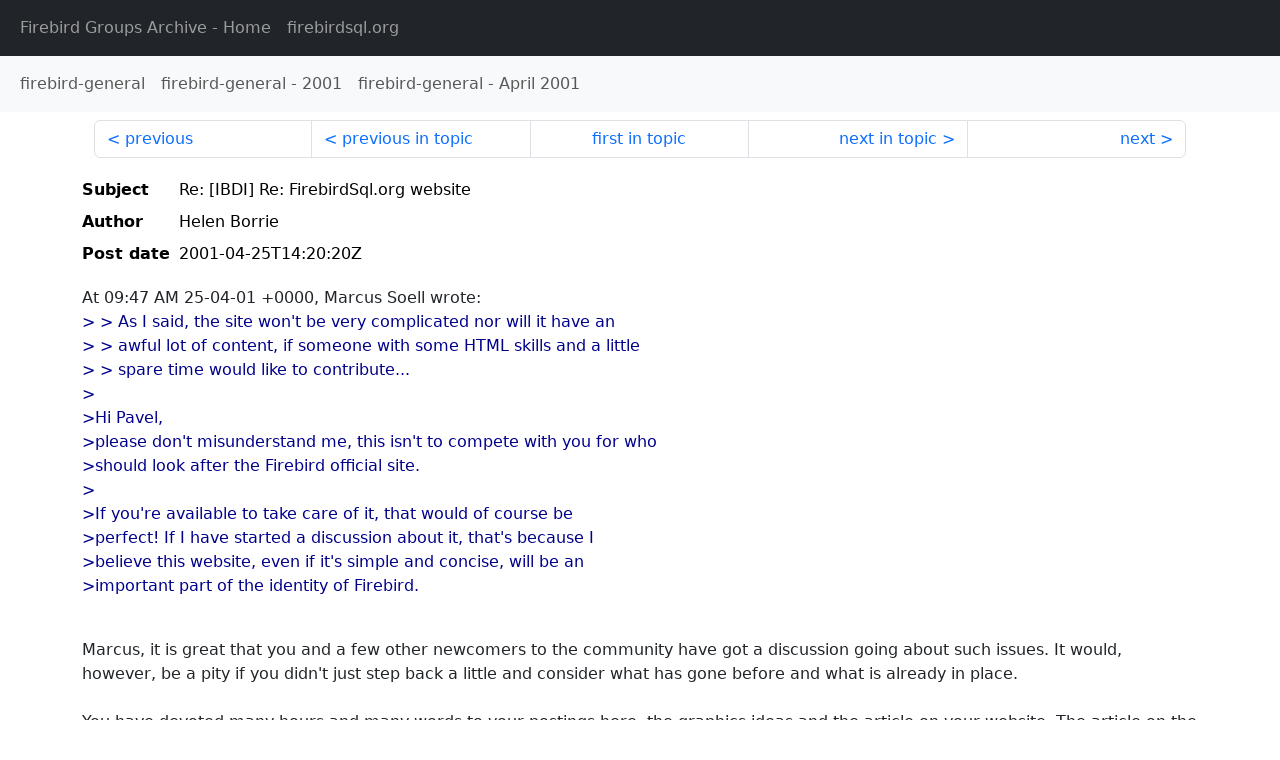

--- FILE ---
content_type: text/html
request_url: http://fb-list-archive.s3-website-eu-west-1.amazonaws.com/firebird-general/2001/4/2387.html
body_size: 7306
content:
<!DOCTYPE html>
<html lang="en">
<head>
    <meta charset="utf-8"/>
    <meta name="viewport" content="width=device-width, initial-scale=1">
    <link href="https://cdn.jsdelivr.net/npm/bootstrap@5.3.3/dist/css/bootstrap.min.css" rel="stylesheet" integrity="sha384-QWTKZyjpPEjISv5WaRU9OFeRpok6YctnYmDr5pNlyT2bRjXh0JMhjY6hW+ALEwIH" crossorigin="anonymous">
    <link href="../../../archive-style.css" rel="stylesheet" type="text/css"/>
    <link rel="canonical" href="http://fb-list-archive.s3-website-eu-west-1.amazonaws.com/firebird-general/2001/4/2387.html"/>
    <title>firebird-general - Re: [IBDI] Re: FirebirdSql.org website</title>
</head>
<body id="message" class="d-flex flex-column h-100">
<header class="archive-nav">
    <nav class="navbar navbar-expand-lg bg-dark site-menu" data-bs-theme="dark">
        <div class="container-fluid">
            <ul class="navbar-nav">
                <li class="nav-item site-root"><a class="nav-link" href="../../../"><span class="site-name">Firebird Groups Archive</span> - Home</a></li>
                <li class="nav-item parent-site"><a class="nav-link" href="https://www.firebirdsql.org/"><span class="site-name">firebirdsql.org</span></a></li>
            </ul>
        </div>
    </nav>
    <nav class="navbar navbar-expand-lg navbar-light bg-light group-nav">
        <div class="container-fluid">
            <ul class="navbar-nav">
                <li class="nav-item group-root"><a class="nav-link" href="../../index.html"><span class="group-name">firebird-general</span></a></li>
                <li class="nav-item group-year"><a class="nav-link" href="../index.html"><span class="group-name">firebird-general</span> - <span class="year">2001</span></a></li>
                <li class="nav-item group-year-month"><a class="nav-link" href="./index.html"><span class="group-name">firebird-general</span> - <span class="month">April 2001</span></a></li>
            </ul>
        </div>
    </nav>
</header>
<main role="main" class="flex-shrink-0">
    <div class="container">
        <nav class="my-sm-2 msg-nav content-nav-top">
            <div class="container-fluid">
                <ul class="pagination">
                    <li class="page-item previous previous-in-time">
                        <a class="page-link h-100" href="../../2001/4/2386.html">previous</a>
                    </li>
                    <li class="page-item previous previous-in-topic">
                        <a class="page-link h-100" href="../../2001/4/2386.html">previous in topic</a>
                    </li>
                    <li class="page-item first-in-topic"><a class="page-link h-100" href="../../2001/4/2378.html">first in topic</a></li>
                    <li class="page-item next next-in-topic">
                        <a class="page-link h-100" href="../../2001/4/2389.html">next in topic</a>
                    </li>
                    <li class="page-item next next-in-time">
                        <a class="page-link h-100" href="../../2001/4/2388.html">next</a>
                    </li>
                </ul>
            </div>
        </nav>
        <div class="msg">
            <div class="msg-header">
                <table class="table table-borderless table-sm">
                    <colgroup>
                        <col class="col-1 msg-header-name">
                        <col class="msg-header-value">
                    </colgroup>
                    <tr class="msg-subject">
                        <th scope="row" class="ps-sm-0 text-nowrap msg-header-name">Subject</th>
                        <td class="msg-header-value subject">Re: [IBDI] Re: FirebirdSql.org website</td>
                    </tr>
                    <tr class="msg-author">
                        <th scope="row" class="ps-sm-0 text-nowrap msg-header-name">Author</th>
                        <td class="msg-header-value author">Helen Borrie</td>
                    </tr>
                    <tr class="msg-postdate">
                        <th scope="row" class="ps-sm-0 text-nowrap msg-header-name">Post date</th>
                        <td class="msg-header-value date-time">2001-04-25T14:20:20Z</td>
                    </tr>
                </table>
            </div>
            <div class="my-sm-2 msg-body">
<div id="ygrps-yiv-2107867956">At 09:47 AM 25-04-01 +0000, Marcus Soell wrote:<br>
<blockquote><span title="ireply"> &gt; &gt; As I said, the site won't be very complicated nor will it have an <br>
&gt; &gt; awful lot of content, if someone with some HTML skills and a little <br>
&gt; &gt; spare time would like to contribute...<br>
&gt;<br>
&gt;Hi Pavel,<br>
&gt;please don't misunderstand me, this isn't to compete with you for who <br>
&gt;should look after the Firebird official site.<br>
&gt;<br>
&gt;If you're available to take care of it, that would of course be <br>
&gt;perfect! If I have started a discussion about it, that's because I <br>
&gt;believe this website, even if it's simple and concise, will be an <br>
&gt;important part of the identity of Firebird. <br>
<br>
 </span></blockquote>Marcus, it is great that you and a few other newcomers to the community have got a discussion going about such issues.  It would, however, be a pity if you didn't just step back a little and consider what has gone before and what is already in place.<br>
<br>
You have devoted many hours and many words to your postings here, the graphics ideas and the article on your website.  The article on the website carries some good, strong messages but it is spoiled by some (forgive me) upstart assumptions about the large crowd of people who constitute the IBDI.  The most factual assertion you have made there is this one:<br>
<br>
"As for the question who should be the members, I don't really know the community well enough to suggest something."<br>
<br>
Actually, *all* suggestions are welcome.  It is unfortunate that some of your good idea have come along with some pretty strong assertions which are giving unjustified offence to some people.<br>
<br>
You opine:<br>
"I think IBDI members could potentially also join the Firebird association, but it is my impression that the position of IBDI (cf. B.2.c) isn't really compatible with a full commitment to Firebird and they should therefore quit IBDI in order to be eligible to the Firebird association's directing committee."<br>
<br>
If this was not so silly, it would be scary.  You have some good ideas but your sensibility to the climate needs quite a lot of development yet.  I do strongly caution you not to advertise your web page in its current form too widely.  It doesn't have the sanction of Firebird and you have not sought confirmation for your assertions.  It would make a lot of sense for you to distill out and present your ideas about company formation, without forcing them into a context which you do not yet understand very clearly.<br>
<br>
Please recognise what the IBDI is and what it is not.  Let's start with what it is not.  It is not a formal organisation or company in any shape or form.  It is a network of individuals with no ideology but a strong determination to work together to make IB  survive and thrive.  As circumstances have changed radically several times since its formation at the beginning of 2000, so have the perspectives of individual participants, both in what they contribute and what they can take from it.<br>
<br>
The first phase was *literally* to save IB from Death Row.  The idea of releasing the source code of the unwanted database was seeded by the departing R &amp; D people in their letters of resignation in December 1999.  It was flown as a kite by Borland Developer Relations staff throughout Christmas/New Year 2000 and exhaustively discussed in community fora (newsgroups, lists and websites).<br>
<br>
The Borland CEO Dale Fuller had been caught with his pants around his ankles when the Division departed.  Overnight, his misjudgement of the effects of axing the imminent release of InterBase 6 lost him several million dollars' worth of cash-cow income he planned to get from IB 5 product and support customers during the first half of 2000.  Open Source was his opportunity to get some Flavour of the Month votes on the Linux front, which he was actively courting in other areas at that time, and win affection back for the INPR stocks.<br>
<br>
In the IBDI we had groups forming for all sorts of purposes:  discussion of licensing models, management of code development in order to complete IB 6, business models for cooperative tools development and more.  Behind the scenes, a core group was coordinating an infrastructure for this IBDI network but also planning and arranging finance for a company to stand behind the new enterprises and develop new business in support, training, distribution and publishing.  This group was IBPhoenix.  For one member's proposal, CEO Fuller called an asking price of $100,000,000.  Kidding, right?<br>
<br>
After weeks of negotiation, Fuller made his proposition for the spin-off company.  It wasn't ideal and it was full of unresolved legal problems but it came with the promise of open-sourcing InterBase and the prospect of getting IB's development cycles out of the custody of the company that Fuller had very publicly stated "didn't do databases".<br>
<br>
IBDI's first phase was over.  The database would survive.<br>
<br>
Two key IBDI/IBPhoenix people went in as designated officers of the company-to-be.   Ann Harrison was hired on contract, as CEO-designate, to direct the late beta database into a state of readiness for public release as both source and binary by April 2000. At that point, only the Windows version was close to ready;  the Linux version was in very early alpha.  <br>
<br>
It was Ann's role also, together with Paul Beach and Matt Larsen, to finish the negotiations with Borland, set up a working structure for the new company and to forge business partner relationships from which cash flow would be generated.  [[ Paul Beach and Matt Larsen spent six unpaid months doing this;  and both injected their personal monies into the expenses for the new company's infrastructure.  They didn't get it back.  The projected business partners got let down, too.]]<br>
<br>
The IBDI carried on with the many activities surrounding the NewCo business plan.  The Architecture, Priorities and Marketing lists started up.  Ann's small R &amp; D team at Borland participated regularly in the lists.  IBPhoenix closed up shop as the groups out in the general community became self-coordinating.  It was one big, optimistic network, all looking forward to the Big Chance for InterBase.<br>
<br>
Well, April went by, May went by, June went by - and still no resolution of the contractual difficulties.  Fuller hired a new legal counsel who added more and more conditions to the original proposition until, finally, it became obvious that Borland had no intention of offering a signable contract.  <br>
<br>
At the end of July, Fuller suddenly put the InterBase R &amp; D team on overtime, locked Ann and Paul out of the network, ordered changes to the IPL and the code headers to exclude ISC and instructed R &amp; D to rebuild everything and release it.  The announcements followed and the source code was opened.  Major pieces were missing, notably the test suites and the code for the new Install API.  Moreover, the community was excluded from active involvement in the source code development and the terms were not negotiable.<br>
<br>
Firebird was the community's response to that.  For months the IBDI had been building up a register of people interested in working with the opened code in various capacities.  An enormous amount of networking went on at that time and teams formed projects.  Firebird wasn't a fork at the beginning, it was simply the only place anything was happening with the opened source.  One journo described the situation as a "reverse fork" on Borland's part.<br>
<br>
[[ IBPhoenix also reactivated itself then and spent several weeks trying to interest our former investment prospects.  But times and fortunes had changed just too much in the NASDAQ slide ... investment in an ISC-style model of company is just a little bit too dot.com in current conditions.  It doesn't mean we have given up, though.  We are just not as focussed on it and we are open to different models to make it happen.]]<br>
<br>
For weeks, Borland gave out no credible information about its intentions.  As the IB group within Borland moved from hand to hand inside the R &amp; D structure and overtures both public and private from the community were simply ignored, the fork became reality simply by default - the other team didn't show up.  Firebird developers were fixing builds and bugs, while the Borland code tree was moribund.<br>
<br>
The IBDI had become pretty dormant until recently, with active developers moving into more specialised fora (Architect and Priorities, as well as Firebird-devel).  Pavel started up his site on SourceForge and has kept the news side of things well covered.  The IBPhoenix site has become the main focus for documentation, thanks to the efforts of Ann and the two Pauls.<br>
<br>
On the IBDI site, the IBDI Developer register has continued to grow - we clearly have no shortage of skill and will in our community - and How-to articles get added to the ReallyUseful pages from time to time.  The Tools page is the most active part of the site at present;  and I continue to need space for the InterBase Developer's Handbook project which is now reactivated after lying fallow for nine months.<br>
<br>
I think it is possible the IBDI, per se, has outlived its usefulness.  One side of me wants the IBDI concept to keep going, if only to perpetuate the vision of the InterBase community as one big network of individuals with the database as its centre of interest.  I know it's unrealistic under the current conditions.  It's regrettable that our former friends and colleagues in Borland R &amp; D are estranged from us by events and NDAs and my heart says it's only temporary.<br>
<br>
Another argument for retaining the IBDI network could be the need to have a "standing place" for those amongst us who are Borland VARs.  They used to be quite vocal and visible here, and there are signs now that some (like Dmitry) are starting to feel comfortable about operating in both the commercial and Firebird spheres. <br>
<br>
Additionally, third party tools developers have been a vital part of our network all along.  They did their part when sacrifices had to be made in the "Save InterBase" phase and they are still here and active now - and supportive of the Firebird effort.  Jason Wharton, for example, has funded the IBDI site from Day One and continues to plough his own money, time and resources into other initiatives in the IB community.  Many of these developers are the backbone of our support list and give good value to the Architecture and Priorities discussions.<br>
<br>
For all that, I don't think the IBDI website is as crucial to the overall community's solidarity as it has been in the past.  I don't think there is room for another community website.  I think our domain name is now inappropriate.  With all this overlap of websites, I'm already having difficulty finding fresh material for our site.<br>
<br>
What I am getting to is this - and I haven't raised it with Jason or Dalton - how do you folk out there feel about dropping the IBDI site and moving Tools, ReallyUseful, the history and case studies, the list pages and the IBDH stuff to a site such as Marcus describes?  <br>
<br>
Could it be more useful to people to pick up on the "Firebird" name as the source of information, news, support, links for docs, downloads and so on?  <br>
<br>
Is it apt to say that a "firebirdsql.org" domain is a more fitting home now for the effort surrounding open source InterBase?  <br>
<br>
Would it polarise the IBDI community further?  or is the polarisation complete?  or is "polarisation" even an issue, since it is outside the power of anyone except Borland management to mend?<br>
<br>
Is the Firebird project a natural stage of evolution of the IBDI and all that we did together last year?<br>
<br>
Thoughts, please, from anyone who still feels a sense of belonging to the community network...<br>
<br>
<blockquote><span title="ireply"> &gt;The decision how to present Firebird on the <br>
&gt;web must be taken collectively and so I think a little discussion <br>
&gt;about it is apropriate.<br>
<br>
 </span></blockquote>...collectively by those who are active, I'm sure you meant to say...<br>
<br>
Any discussion about it *is* appropriate.  I consider it very important NOT to trivialise the stake that the actual workers own.  We give time, money and sweat and so each of us has a personal investment in this "thing".  <br>
<br>
We already *have* a distribution infrastructure in place, which is IBPhoenix.  <br>
<br>
I have been watching you misrepresenting IBPhoenix as some sort of "commercial competitor" to Firebird.  This unfortunately falls into the same category as the assertions that Borland employees have been falsely pushing out in the Borland newsgroups.  We really can't deal with TWO threads of FUD.  One is hard enough!<br>
<br>
You need to understand the stake that active Firebird and IBDI people have in the IBPhoenix name.  Ann Harrison pays her rent from private contract work she undertakes under the IBPhoenix banner.  She has an e-commerce infrastructure which will be capable of producing and distributing CD distros and packages of Firebird + add-ons - and of the InterBase code, too, if there is demand for it.  I would like to think that *I* could market my development and consultancy services under the IBPhoenix flag, too.  I'm sure there are many others among us who feel they have this kind of stake in the IBPhoenix name and don't want to see a "Firebird company" setting up in competition.<br>
<br>
The association of InterBase and Firebird is *good* for all of us (and good for Borland, too, if they would remove the blinkers).  The databases don't exist in a bubble - they need tools and applications surrounding them to make them marketable.  To force total dissociation of Firebird from commercial InterBase would be very detrimental to our third-party people and would tend to cut off those commercial users who want to plan to upgrade to Firebird eventually.<br>
<br>
Regards,<br>
Helen<br>
<br>
All for Open and Open for All <br>
InterBase Developer Initiative · <a rel="nofollow" target="_blank" href="http://www.interbase2000.org">http://www.interbase2000.org</a><br>
_______________________________________________________</div>
            </div>
        </div>
        <nav class="my-sm-2 msg-nav content-nav-bottom">
            <div class="container-fluid">
                <ul class="pagination">
                    <li class="page-item previous previous-in-time">
                        <a class="page-link h-100" href="../../2001/4/2386.html">previous</a>
                    </li>
                    <li class="page-item previous previous-in-topic">
                        <a class="page-link h-100" href="../../2001/4/2386.html">previous in topic</a>
                    </li>
                    <li class="page-item first-in-topic"><a class="page-link h-100" href="../../2001/4/2378.html">first in topic</a></li>
                    <li class="page-item next next-in-topic">
                        <a class="page-link h-100" href="../../2001/4/2389.html">next in topic</a>
                    </li>
                    <li class="page-item next next-in-time">
                        <a class="page-link h-100" href="../../2001/4/2388.html">next</a>
                    </li>
                </ul>
            </div>
        </nav>
    </div>
</main>
</body>
</html>